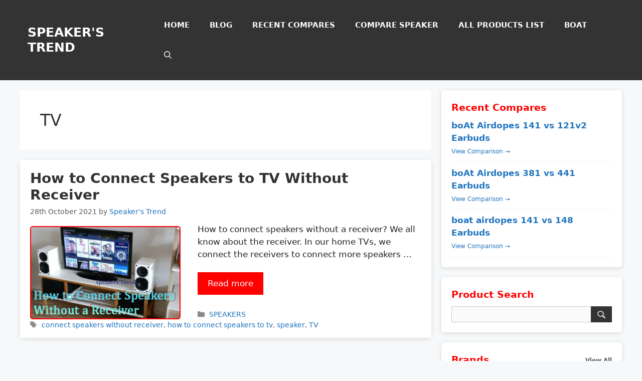

--- FILE ---
content_type: text/html; charset=UTF-8
request_url: https://speakerstrend.com/tag/tv/
body_size: 17423
content:
<!DOCTYPE html>
<html lang="en-GB">
<head>
	<meta charset="UTF-8">
	<title>TV Archives - SPEAKER&#039;S TREND</title>
<meta name='robots' content='max-image-preview:large' />
	<style>img:is([sizes="auto" i], [sizes^="auto," i]) { contain-intrinsic-size: 3000px 1500px }</style>
	<meta name="viewport" content="width=device-width, initial-scale=1">
<!-- This site is optimized with the Yoast SEO Premium plugin v13.2 - https://yoast.com/wordpress/plugins/seo/ -->
<meta name="robots" content="max-snippet:-1, max-image-preview:large, max-video-preview:-1"/>
<link rel="canonical" href="https://speakerstrend.com/tag/tv/" />
<meta property="og:locale" content="en_GB" />
<meta property="og:type" content="object" />
<meta property="og:title" content="TV Archives - SPEAKER&#039;S TREND" />
<meta property="og:url" content="https://speakerstrend.com/tag/tv/" />
<meta property="og:site_name" content="SPEAKER&#039;S TREND" />
<meta name="twitter:card" content="summary_large_image" />
<meta name="twitter:title" content="TV Archives - SPEAKER&#039;S TREND" />
<script type='application/ld+json' class='yoast-schema-graph yoast-schema-graph--main'>{"@context":"https://schema.org","@graph":[{"@type":"Organization","@id":"https://speakerstrend.com/#organization","name":"Speaker's Trend","url":"https://speakerstrend.com/","sameAs":["https://www.facebook.com/profile.php?id=100087471973983"],"logo":{"@type":"ImageObject","@id":"https://speakerstrend.com/#logo","inLanguage":"en-GB","url":"https://speakerstrend.com/wp-content/uploads/2022/11/android-chrome-512x512-1-150x150-1.png","width":150,"height":150,"caption":"Speaker's Trend"},"image":{"@id":"https://speakerstrend.com/#logo"}},{"@type":"WebSite","@id":"https://speakerstrend.com/#website","url":"https://speakerstrend.com/","name":"SPEAKER&#039;S TREND","inLanguage":"en-GB","publisher":{"@id":"https://speakerstrend.com/#organization"},"potentialAction":{"@type":"SearchAction","target":"https://speakerstrend.com/?s={search_term_string}","query-input":"required name=search_term_string"}},{"@type":"CollectionPage","@id":"https://speakerstrend.com/tag/tv/#webpage","url":"https://speakerstrend.com/tag/tv/","name":"TV Archives - SPEAKER&#039;S TREND","isPartOf":{"@id":"https://speakerstrend.com/#website"},"inLanguage":"en-GB"}]}</script>
<!-- / Yoast SEO Premium plugin. -->

<script>
window._wpemojiSettings = {"baseUrl":"https:\/\/s.w.org\/images\/core\/emoji\/16.0.1\/72x72\/","ext":".png","svgUrl":"https:\/\/s.w.org\/images\/core\/emoji\/16.0.1\/svg\/","svgExt":".svg","source":{"concatemoji":"https:\/\/speakerstrend.com\/wp-includes\/js\/wp-emoji-release.min.js?ver=6.8.3"}};
/*! This file is auto-generated */
!function(s,n){var o,i,e;function c(e){try{var t={supportTests:e,timestamp:(new Date).valueOf()};sessionStorage.setItem(o,JSON.stringify(t))}catch(e){}}function p(e,t,n){e.clearRect(0,0,e.canvas.width,e.canvas.height),e.fillText(t,0,0);var t=new Uint32Array(e.getImageData(0,0,e.canvas.width,e.canvas.height).data),a=(e.clearRect(0,0,e.canvas.width,e.canvas.height),e.fillText(n,0,0),new Uint32Array(e.getImageData(0,0,e.canvas.width,e.canvas.height).data));return t.every(function(e,t){return e===a[t]})}function u(e,t){e.clearRect(0,0,e.canvas.width,e.canvas.height),e.fillText(t,0,0);for(var n=e.getImageData(16,16,1,1),a=0;a<n.data.length;a++)if(0!==n.data[a])return!1;return!0}function f(e,t,n,a){switch(t){case"flag":return n(e,"\ud83c\udff3\ufe0f\u200d\u26a7\ufe0f","\ud83c\udff3\ufe0f\u200b\u26a7\ufe0f")?!1:!n(e,"\ud83c\udde8\ud83c\uddf6","\ud83c\udde8\u200b\ud83c\uddf6")&&!n(e,"\ud83c\udff4\udb40\udc67\udb40\udc62\udb40\udc65\udb40\udc6e\udb40\udc67\udb40\udc7f","\ud83c\udff4\u200b\udb40\udc67\u200b\udb40\udc62\u200b\udb40\udc65\u200b\udb40\udc6e\u200b\udb40\udc67\u200b\udb40\udc7f");case"emoji":return!a(e,"\ud83e\udedf")}return!1}function g(e,t,n,a){var r="undefined"!=typeof WorkerGlobalScope&&self instanceof WorkerGlobalScope?new OffscreenCanvas(300,150):s.createElement("canvas"),o=r.getContext("2d",{willReadFrequently:!0}),i=(o.textBaseline="top",o.font="600 32px Arial",{});return e.forEach(function(e){i[e]=t(o,e,n,a)}),i}function t(e){var t=s.createElement("script");t.src=e,t.defer=!0,s.head.appendChild(t)}"undefined"!=typeof Promise&&(o="wpEmojiSettingsSupports",i=["flag","emoji"],n.supports={everything:!0,everythingExceptFlag:!0},e=new Promise(function(e){s.addEventListener("DOMContentLoaded",e,{once:!0})}),new Promise(function(t){var n=function(){try{var e=JSON.parse(sessionStorage.getItem(o));if("object"==typeof e&&"number"==typeof e.timestamp&&(new Date).valueOf()<e.timestamp+604800&&"object"==typeof e.supportTests)return e.supportTests}catch(e){}return null}();if(!n){if("undefined"!=typeof Worker&&"undefined"!=typeof OffscreenCanvas&&"undefined"!=typeof URL&&URL.createObjectURL&&"undefined"!=typeof Blob)try{var e="postMessage("+g.toString()+"("+[JSON.stringify(i),f.toString(),p.toString(),u.toString()].join(",")+"));",a=new Blob([e],{type:"text/javascript"}),r=new Worker(URL.createObjectURL(a),{name:"wpTestEmojiSupports"});return void(r.onmessage=function(e){c(n=e.data),r.terminate(),t(n)})}catch(e){}c(n=g(i,f,p,u))}t(n)}).then(function(e){for(var t in e)n.supports[t]=e[t],n.supports.everything=n.supports.everything&&n.supports[t],"flag"!==t&&(n.supports.everythingExceptFlag=n.supports.everythingExceptFlag&&n.supports[t]);n.supports.everythingExceptFlag=n.supports.everythingExceptFlag&&!n.supports.flag,n.DOMReady=!1,n.readyCallback=function(){n.DOMReady=!0}}).then(function(){return e}).then(function(){var e;n.supports.everything||(n.readyCallback(),(e=n.source||{}).concatemoji?t(e.concatemoji):e.wpemoji&&e.twemoji&&(t(e.twemoji),t(e.wpemoji)))}))}((window,document),window._wpemojiSettings);
</script>

<style id='wp-emoji-styles-inline-css'>

	img.wp-smiley, img.emoji {
		display: inline !important;
		border: none !important;
		box-shadow: none !important;
		height: 1em !important;
		width: 1em !important;
		margin: 0 0.07em !important;
		vertical-align: -0.1em !important;
		background: none !important;
		padding: 0 !important;
	}
</style>
<link rel='stylesheet' id='wp-block-library-css' href='https://speakerstrend.com/wp-includes/css/dist/block-library/style.min.css?ver=6.8.3' media='all' />
<style id='classic-theme-styles-inline-css'>
/*! This file is auto-generated */
.wp-block-button__link{color:#fff;background-color:#32373c;border-radius:9999px;box-shadow:none;text-decoration:none;padding:calc(.667em + 2px) calc(1.333em + 2px);font-size:1.125em}.wp-block-file__button{background:#32373c;color:#fff;text-decoration:none}
</style>
<style id='global-styles-inline-css'>
:root{--wp--preset--aspect-ratio--square: 1;--wp--preset--aspect-ratio--4-3: 4/3;--wp--preset--aspect-ratio--3-4: 3/4;--wp--preset--aspect-ratio--3-2: 3/2;--wp--preset--aspect-ratio--2-3: 2/3;--wp--preset--aspect-ratio--16-9: 16/9;--wp--preset--aspect-ratio--9-16: 9/16;--wp--preset--color--black: #000000;--wp--preset--color--cyan-bluish-gray: #abb8c3;--wp--preset--color--white: #ffffff;--wp--preset--color--pale-pink: #f78da7;--wp--preset--color--vivid-red: #cf2e2e;--wp--preset--color--luminous-vivid-orange: #ff6900;--wp--preset--color--luminous-vivid-amber: #fcb900;--wp--preset--color--light-green-cyan: #7bdcb5;--wp--preset--color--vivid-green-cyan: #00d084;--wp--preset--color--pale-cyan-blue: #8ed1fc;--wp--preset--color--vivid-cyan-blue: #0693e3;--wp--preset--color--vivid-purple: #9b51e0;--wp--preset--color--contrast: var(--contrast);--wp--preset--color--contrast-2: var(--contrast-2);--wp--preset--color--contrast-3: var(--contrast-3);--wp--preset--color--base: var(--base);--wp--preset--color--base-2: var(--base-2);--wp--preset--color--base-3: var(--base-3);--wp--preset--color--accent: var(--accent);--wp--preset--gradient--vivid-cyan-blue-to-vivid-purple: linear-gradient(135deg,rgba(6,147,227,1) 0%,rgb(155,81,224) 100%);--wp--preset--gradient--light-green-cyan-to-vivid-green-cyan: linear-gradient(135deg,rgb(122,220,180) 0%,rgb(0,208,130) 100%);--wp--preset--gradient--luminous-vivid-amber-to-luminous-vivid-orange: linear-gradient(135deg,rgba(252,185,0,1) 0%,rgba(255,105,0,1) 100%);--wp--preset--gradient--luminous-vivid-orange-to-vivid-red: linear-gradient(135deg,rgba(255,105,0,1) 0%,rgb(207,46,46) 100%);--wp--preset--gradient--very-light-gray-to-cyan-bluish-gray: linear-gradient(135deg,rgb(238,238,238) 0%,rgb(169,184,195) 100%);--wp--preset--gradient--cool-to-warm-spectrum: linear-gradient(135deg,rgb(74,234,220) 0%,rgb(151,120,209) 20%,rgb(207,42,186) 40%,rgb(238,44,130) 60%,rgb(251,105,98) 80%,rgb(254,248,76) 100%);--wp--preset--gradient--blush-light-purple: linear-gradient(135deg,rgb(255,206,236) 0%,rgb(152,150,240) 100%);--wp--preset--gradient--blush-bordeaux: linear-gradient(135deg,rgb(254,205,165) 0%,rgb(254,45,45) 50%,rgb(107,0,62) 100%);--wp--preset--gradient--luminous-dusk: linear-gradient(135deg,rgb(255,203,112) 0%,rgb(199,81,192) 50%,rgb(65,88,208) 100%);--wp--preset--gradient--pale-ocean: linear-gradient(135deg,rgb(255,245,203) 0%,rgb(182,227,212) 50%,rgb(51,167,181) 100%);--wp--preset--gradient--electric-grass: linear-gradient(135deg,rgb(202,248,128) 0%,rgb(113,206,126) 100%);--wp--preset--gradient--midnight: linear-gradient(135deg,rgb(2,3,129) 0%,rgb(40,116,252) 100%);--wp--preset--font-size--small: 13px;--wp--preset--font-size--medium: 20px;--wp--preset--font-size--large: 36px;--wp--preset--font-size--x-large: 42px;--wp--preset--spacing--20: 0.44rem;--wp--preset--spacing--30: 0.67rem;--wp--preset--spacing--40: 1rem;--wp--preset--spacing--50: 1.5rem;--wp--preset--spacing--60: 2.25rem;--wp--preset--spacing--70: 3.38rem;--wp--preset--spacing--80: 5.06rem;--wp--preset--shadow--natural: 6px 6px 9px rgba(0, 0, 0, 0.2);--wp--preset--shadow--deep: 12px 12px 50px rgba(0, 0, 0, 0.4);--wp--preset--shadow--sharp: 6px 6px 0px rgba(0, 0, 0, 0.2);--wp--preset--shadow--outlined: 6px 6px 0px -3px rgba(255, 255, 255, 1), 6px 6px rgba(0, 0, 0, 1);--wp--preset--shadow--crisp: 6px 6px 0px rgba(0, 0, 0, 1);}:where(.is-layout-flex){gap: 0.5em;}:where(.is-layout-grid){gap: 0.5em;}body .is-layout-flex{display: flex;}.is-layout-flex{flex-wrap: wrap;align-items: center;}.is-layout-flex > :is(*, div){margin: 0;}body .is-layout-grid{display: grid;}.is-layout-grid > :is(*, div){margin: 0;}:where(.wp-block-columns.is-layout-flex){gap: 2em;}:where(.wp-block-columns.is-layout-grid){gap: 2em;}:where(.wp-block-post-template.is-layout-flex){gap: 1.25em;}:where(.wp-block-post-template.is-layout-grid){gap: 1.25em;}.has-black-color{color: var(--wp--preset--color--black) !important;}.has-cyan-bluish-gray-color{color: var(--wp--preset--color--cyan-bluish-gray) !important;}.has-white-color{color: var(--wp--preset--color--white) !important;}.has-pale-pink-color{color: var(--wp--preset--color--pale-pink) !important;}.has-vivid-red-color{color: var(--wp--preset--color--vivid-red) !important;}.has-luminous-vivid-orange-color{color: var(--wp--preset--color--luminous-vivid-orange) !important;}.has-luminous-vivid-amber-color{color: var(--wp--preset--color--luminous-vivid-amber) !important;}.has-light-green-cyan-color{color: var(--wp--preset--color--light-green-cyan) !important;}.has-vivid-green-cyan-color{color: var(--wp--preset--color--vivid-green-cyan) !important;}.has-pale-cyan-blue-color{color: var(--wp--preset--color--pale-cyan-blue) !important;}.has-vivid-cyan-blue-color{color: var(--wp--preset--color--vivid-cyan-blue) !important;}.has-vivid-purple-color{color: var(--wp--preset--color--vivid-purple) !important;}.has-black-background-color{background-color: var(--wp--preset--color--black) !important;}.has-cyan-bluish-gray-background-color{background-color: var(--wp--preset--color--cyan-bluish-gray) !important;}.has-white-background-color{background-color: var(--wp--preset--color--white) !important;}.has-pale-pink-background-color{background-color: var(--wp--preset--color--pale-pink) !important;}.has-vivid-red-background-color{background-color: var(--wp--preset--color--vivid-red) !important;}.has-luminous-vivid-orange-background-color{background-color: var(--wp--preset--color--luminous-vivid-orange) !important;}.has-luminous-vivid-amber-background-color{background-color: var(--wp--preset--color--luminous-vivid-amber) !important;}.has-light-green-cyan-background-color{background-color: var(--wp--preset--color--light-green-cyan) !important;}.has-vivid-green-cyan-background-color{background-color: var(--wp--preset--color--vivid-green-cyan) !important;}.has-pale-cyan-blue-background-color{background-color: var(--wp--preset--color--pale-cyan-blue) !important;}.has-vivid-cyan-blue-background-color{background-color: var(--wp--preset--color--vivid-cyan-blue) !important;}.has-vivid-purple-background-color{background-color: var(--wp--preset--color--vivid-purple) !important;}.has-black-border-color{border-color: var(--wp--preset--color--black) !important;}.has-cyan-bluish-gray-border-color{border-color: var(--wp--preset--color--cyan-bluish-gray) !important;}.has-white-border-color{border-color: var(--wp--preset--color--white) !important;}.has-pale-pink-border-color{border-color: var(--wp--preset--color--pale-pink) !important;}.has-vivid-red-border-color{border-color: var(--wp--preset--color--vivid-red) !important;}.has-luminous-vivid-orange-border-color{border-color: var(--wp--preset--color--luminous-vivid-orange) !important;}.has-luminous-vivid-amber-border-color{border-color: var(--wp--preset--color--luminous-vivid-amber) !important;}.has-light-green-cyan-border-color{border-color: var(--wp--preset--color--light-green-cyan) !important;}.has-vivid-green-cyan-border-color{border-color: var(--wp--preset--color--vivid-green-cyan) !important;}.has-pale-cyan-blue-border-color{border-color: var(--wp--preset--color--pale-cyan-blue) !important;}.has-vivid-cyan-blue-border-color{border-color: var(--wp--preset--color--vivid-cyan-blue) !important;}.has-vivid-purple-border-color{border-color: var(--wp--preset--color--vivid-purple) !important;}.has-vivid-cyan-blue-to-vivid-purple-gradient-background{background: var(--wp--preset--gradient--vivid-cyan-blue-to-vivid-purple) !important;}.has-light-green-cyan-to-vivid-green-cyan-gradient-background{background: var(--wp--preset--gradient--light-green-cyan-to-vivid-green-cyan) !important;}.has-luminous-vivid-amber-to-luminous-vivid-orange-gradient-background{background: var(--wp--preset--gradient--luminous-vivid-amber-to-luminous-vivid-orange) !important;}.has-luminous-vivid-orange-to-vivid-red-gradient-background{background: var(--wp--preset--gradient--luminous-vivid-orange-to-vivid-red) !important;}.has-very-light-gray-to-cyan-bluish-gray-gradient-background{background: var(--wp--preset--gradient--very-light-gray-to-cyan-bluish-gray) !important;}.has-cool-to-warm-spectrum-gradient-background{background: var(--wp--preset--gradient--cool-to-warm-spectrum) !important;}.has-blush-light-purple-gradient-background{background: var(--wp--preset--gradient--blush-light-purple) !important;}.has-blush-bordeaux-gradient-background{background: var(--wp--preset--gradient--blush-bordeaux) !important;}.has-luminous-dusk-gradient-background{background: var(--wp--preset--gradient--luminous-dusk) !important;}.has-pale-ocean-gradient-background{background: var(--wp--preset--gradient--pale-ocean) !important;}.has-electric-grass-gradient-background{background: var(--wp--preset--gradient--electric-grass) !important;}.has-midnight-gradient-background{background: var(--wp--preset--gradient--midnight) !important;}.has-small-font-size{font-size: var(--wp--preset--font-size--small) !important;}.has-medium-font-size{font-size: var(--wp--preset--font-size--medium) !important;}.has-large-font-size{font-size: var(--wp--preset--font-size--large) !important;}.has-x-large-font-size{font-size: var(--wp--preset--font-size--x-large) !important;}
:where(.wp-block-post-template.is-layout-flex){gap: 1.25em;}:where(.wp-block-post-template.is-layout-grid){gap: 1.25em;}
:where(.wp-block-columns.is-layout-flex){gap: 2em;}:where(.wp-block-columns.is-layout-grid){gap: 2em;}
:root :where(.wp-block-pullquote){font-size: 1.5em;line-height: 1.6;}
</style>
<link rel='stylesheet' id='rt-fontawsome-css' href='https://speakerstrend.com/wp-content/plugins/the-post-grid/assets/vendor/font-awesome/css/font-awesome.min.css?ver=7.8.5' media='all' />
<link rel='stylesheet' id='rt-tpg-shortcode-css' href='https://speakerstrend.com/wp-content/plugins/the-post-grid/assets/css/tpg-shortcode.min.css?ver=7.8.5' media='all' />
<link rel='stylesheet' id='ez-toc-css' href='https://speakerstrend.com/wp-content/plugins/easy-table-of-contents/assets/css/screen.min.css?ver=2.0.76' media='all' />
<style id='ez-toc-inline-css'>
div#ez-toc-container .ez-toc-title {font-size: 120%;}div#ez-toc-container .ez-toc-title {font-weight: 500;}div#ez-toc-container ul li , div#ez-toc-container ul li a {font-size: 95%;}div#ez-toc-container ul li , div#ez-toc-container ul li a {font-weight: 500;}div#ez-toc-container nav ul ul li {font-size: 90%;}
.ez-toc-container-direction {direction: ltr;}.ez-toc-counter ul {direction: ltr;counter-reset: item ;}.ez-toc-counter nav ul li a::before {content: counter(item, disclosure-closed) '  ';margin-right: .2em; counter-increment: item;flex-grow: 0;flex-shrink: 0;float: left; }.ez-toc-widget-direction {direction: ltr;}.ez-toc-widget-container ul {direction: ltr;counter-reset: item ;}.ez-toc-widget-container nav ul li a::before {content: counter(item, disclosure-closed) '  ';margin-right: .2em; counter-increment: item;flex-grow: 0;flex-shrink: 0;float: left; }
</style>
<link rel='stylesheet' id='generate-style-css' href='https://speakerstrend.com/wp-content/themes/generatepress/assets/css/main.min.css?ver=3.6.0' media='all' />
<style id='generate-style-inline-css'>
body{background-color:#f7f8f9;color:#222222;}a{color:#1e73be;}a:hover, a:focus, a:active{color:#000000;}.wp-block-group__inner-container{max-width:1200px;margin-left:auto;margin-right:auto;}@media (max-width: 500px) and (min-width: 769px){.inside-header{display:flex;flex-direction:column;align-items:center;}.site-logo, .site-branding{margin-bottom:1.5em;}#site-navigation{margin:0 auto;}.header-widget{margin-top:1.5em;}}.generate-back-to-top{font-size:20px;border-radius:3px;position:fixed;bottom:30px;right:30px;line-height:40px;width:40px;text-align:center;z-index:10;transition:opacity 300ms ease-in-out;opacity:0.1;transform:translateY(1000px);}.generate-back-to-top__show{opacity:1;transform:translateY(0);}.navigation-search{position:absolute;left:-99999px;pointer-events:none;visibility:hidden;z-index:20;width:100%;top:0;transition:opacity 100ms ease-in-out;opacity:0;}.navigation-search.nav-search-active{left:0;right:0;pointer-events:auto;visibility:visible;opacity:1;}.navigation-search input[type="search"]{outline:0;border:0;vertical-align:bottom;line-height:1;opacity:0.9;width:100%;z-index:20;border-radius:0;-webkit-appearance:none;height:60px;}.navigation-search input::-ms-clear{display:none;width:0;height:0;}.navigation-search input::-ms-reveal{display:none;width:0;height:0;}.navigation-search input::-webkit-search-decoration, .navigation-search input::-webkit-search-cancel-button, .navigation-search input::-webkit-search-results-button, .navigation-search input::-webkit-search-results-decoration{display:none;}.gen-sidebar-nav .navigation-search{top:auto;bottom:0;}:root{--contrast:#222222;--contrast-2:#575760;--contrast-3:#b2b2be;--base:#f0f0f0;--base-2:#f7f8f9;--base-3:#ffffff;--accent:#1e73be;}:root .has-contrast-color{color:var(--contrast);}:root .has-contrast-background-color{background-color:var(--contrast);}:root .has-contrast-2-color{color:var(--contrast-2);}:root .has-contrast-2-background-color{background-color:var(--contrast-2);}:root .has-contrast-3-color{color:var(--contrast-3);}:root .has-contrast-3-background-color{background-color:var(--contrast-3);}:root .has-base-color{color:var(--base);}:root .has-base-background-color{background-color:var(--base);}:root .has-base-2-color{color:var(--base-2);}:root .has-base-2-background-color{background-color:var(--base-2);}:root .has-base-3-color{color:var(--base-3);}:root .has-base-3-background-color{background-color:var(--base-3);}:root .has-accent-color{color:var(--accent);}:root .has-accent-background-color{background-color:var(--accent);}body{line-height:1.5;}.entry-content > [class*="wp-block-"]:not(:last-child):not(.wp-block-heading){margin-bottom:1.5em;}.main-navigation .main-nav ul ul li a{font-size:14px;}.sidebar .widget, .footer-widgets .widget{font-size:17px;}@media (max-width:768px){h1{font-size:31px;}h2{font-size:27px;}h3{font-size:24px;}h4{font-size:22px;}h5{font-size:19px;}}.top-bar{background-color:#636363;color:#ffffff;}.top-bar a{color:#ffffff;}.top-bar a:hover{color:#303030;}.site-header{background-color:#ffffff;}.main-title a,.main-title a:hover{color:#222222;}.site-description{color:#757575;}.mobile-menu-control-wrapper .menu-toggle,.mobile-menu-control-wrapper .menu-toggle:hover,.mobile-menu-control-wrapper .menu-toggle:focus,.has-inline-mobile-toggle #site-navigation.toggled{background-color:rgba(0, 0, 0, 0.02);}.main-navigation,.main-navigation ul ul{background-color:#ffffff;}.main-navigation .main-nav ul li a, .main-navigation .menu-toggle, .main-navigation .menu-bar-items{color:#515151;}.main-navigation .main-nav ul li:not([class*="current-menu-"]):hover > a, .main-navigation .main-nav ul li:not([class*="current-menu-"]):focus > a, .main-navigation .main-nav ul li.sfHover:not([class*="current-menu-"]) > a, .main-navigation .menu-bar-item:hover > a, .main-navigation .menu-bar-item.sfHover > a{color:#7a8896;background-color:#ffffff;}button.menu-toggle:hover,button.menu-toggle:focus{color:#515151;}.main-navigation .main-nav ul li[class*="current-menu-"] > a{color:#ffffff;background-color:#ffffff;}.navigation-search input[type="search"],.navigation-search input[type="search"]:active, .navigation-search input[type="search"]:focus, .main-navigation .main-nav ul li.search-item.active > a, .main-navigation .menu-bar-items .search-item.active > a{color:#7a8896;background-color:#ffffff;}.main-navigation ul ul{background-color:#eaeaea;}.main-navigation .main-nav ul ul li a{color:#515151;}.main-navigation .main-nav ul ul li:not([class*="current-menu-"]):hover > a,.main-navigation .main-nav ul ul li:not([class*="current-menu-"]):focus > a, .main-navigation .main-nav ul ul li.sfHover:not([class*="current-menu-"]) > a{color:#7a8896;background-color:#eaeaea;}.main-navigation .main-nav ul ul li[class*="current-menu-"] > a{color:#bbd2e8;background-color:#eaeaea;}.separate-containers .inside-article, .separate-containers .comments-area, .separate-containers .page-header, .one-container .container, .separate-containers .paging-navigation, .inside-page-header{background-color:#ffffff;}.entry-title a{color:#313133;}.entry-title a:hover{color:#1e73be;}.entry-meta{color:#595959;}.sidebar .widget{background-color:#ffffff;}.footer-widgets{background-color:#ffffff;}.footer-widgets .widget-title{color:#000000;}.site-info{color:#ffffff;background-color:#55555e;}.site-info a{color:#ffffff;}.site-info a:hover{color:#d3d3d3;}.footer-bar .widget_nav_menu .current-menu-item a{color:#d3d3d3;}input[type="text"],input[type="email"],input[type="url"],input[type="password"],input[type="search"],input[type="tel"],input[type="number"],textarea,select{color:#666666;background-color:#fafafa;border-color:#cccccc;}input[type="text"]:focus,input[type="email"]:focus,input[type="url"]:focus,input[type="password"]:focus,input[type="search"]:focus,input[type="tel"]:focus,input[type="number"]:focus,textarea:focus,select:focus{color:#666666;background-color:#ffffff;border-color:#bfbfbf;}button,html input[type="button"],input[type="reset"],input[type="submit"],a.button,a.wp-block-button__link:not(.has-background){color:#ffffff;background-color:#55555e;}button:hover,html input[type="button"]:hover,input[type="reset"]:hover,input[type="submit"]:hover,a.button:hover,button:focus,html input[type="button"]:focus,input[type="reset"]:focus,input[type="submit"]:focus,a.button:focus,a.wp-block-button__link:not(.has-background):active,a.wp-block-button__link:not(.has-background):focus,a.wp-block-button__link:not(.has-background):hover{color:#ffffff;background-color:#3f4047;}a.generate-back-to-top{background-color:rgba( 0,0,0,0.4 );color:#ffffff;}a.generate-back-to-top:hover,a.generate-back-to-top:focus{background-color:rgba( 0,0,0,0.6 );color:#ffffff;}:root{--gp-search-modal-bg-color:var(--base-3);--gp-search-modal-text-color:var(--contrast);--gp-search-modal-overlay-bg-color:rgba(0,0,0,0.2);}@media (max-width:768px){.main-navigation .menu-bar-item:hover > a, .main-navigation .menu-bar-item.sfHover > a{background:none;color:#515151;}}.nav-below-header .main-navigation .inside-navigation.grid-container, .nav-above-header .main-navigation .inside-navigation.grid-container{padding:0px 20px 0px 20px;}.site-main .wp-block-group__inner-container{padding:40px;}.separate-containers .paging-navigation{padding-top:20px;padding-bottom:20px;}.entry-content .alignwide, body:not(.no-sidebar) .entry-content .alignfull{margin-left:-40px;width:calc(100% + 80px);max-width:calc(100% + 80px);}.rtl .menu-item-has-children .dropdown-menu-toggle{padding-left:20px;}.rtl .main-navigation .main-nav ul li.menu-item-has-children > a{padding-right:20px;}@media (max-width:768px){.separate-containers .inside-article, .separate-containers .comments-area, .separate-containers .page-header, .separate-containers .paging-navigation, .one-container .site-content, .inside-page-header{padding:30px;}.site-main .wp-block-group__inner-container{padding:30px;}.inside-top-bar{padding-right:30px;padding-left:30px;}.inside-header{padding-right:30px;padding-left:30px;}.widget-area .widget{padding-top:30px;padding-right:30px;padding-bottom:30px;padding-left:30px;}.footer-widgets-container{padding-top:30px;padding-right:30px;padding-bottom:30px;padding-left:30px;}.inside-site-info{padding-right:30px;padding-left:30px;}.entry-content .alignwide, body:not(.no-sidebar) .entry-content .alignfull{margin-left:-30px;width:calc(100% + 60px);max-width:calc(100% + 60px);}.one-container .site-main .paging-navigation{margin-bottom:20px;}}/* End cached CSS */.is-right-sidebar{width:30%;}.is-left-sidebar{width:30%;}.site-content .content-area{width:70%;}@media (max-width:768px){.main-navigation .menu-toggle,.sidebar-nav-mobile:not(#sticky-placeholder){display:block;}.main-navigation ul,.gen-sidebar-nav,.main-navigation:not(.slideout-navigation):not(.toggled) .main-nav > ul,.has-inline-mobile-toggle #site-navigation .inside-navigation > *:not(.navigation-search):not(.main-nav){display:none;}.nav-align-right .inside-navigation,.nav-align-center .inside-navigation{justify-content:space-between;}.has-inline-mobile-toggle .mobile-menu-control-wrapper{display:flex;flex-wrap:wrap;}.has-inline-mobile-toggle .inside-header{flex-direction:row;text-align:left;flex-wrap:wrap;}.has-inline-mobile-toggle .header-widget,.has-inline-mobile-toggle #site-navigation{flex-basis:100%;}.nav-float-left .has-inline-mobile-toggle #site-navigation{order:10;}}
</style>
<link rel='stylesheet' id='recent-posts-widget-with-thumbnails-public-style-css' href='https://speakerstrend.com/wp-content/plugins/recent-posts-widget-with-thumbnails/public.css?ver=7.1.1' media='all' />
<link rel='stylesheet' id='aps-styles-css' href='https://speakerstrend.com/wp-content/plugins/aps-products/css/aps-styles.css?ver=3.0' media='all' />
<link rel='stylesheet' id='imageviewer-css' href='https://speakerstrend.com/wp-content/plugins/aps-products/css/imageviewer.css?ver=3.0' media='all' />
<link rel='stylesheet' id='nivo-lightbox-css' href='https://speakerstrend.com/wp-content/plugins/aps-products/css/nivo-lightbox.css?ver=3.0' media='all' />
<link rel='stylesheet' id='owl-carousel-css' href='https://speakerstrend.com/wp-content/plugins/aps-products/css/owl-carousel.css?ver=3.0' media='all' />
<script src="https://speakerstrend.com/wp-includes/js/jquery/jquery.min.js?ver=3.7.1" id="jquery-core-js"></script>
<script src="https://speakerstrend.com/wp-includes/js/jquery/jquery-migrate.min.js?ver=3.4.1" id="jquery-migrate-js"></script>
<script src="https://speakerstrend.com/wp-content/plugins/aps-products/js/imageviewer.min.js?ver=3.0" id="imageviewer-js"></script>
<script src="https://speakerstrend.com/wp-content/plugins/aps-products/js/nivo-lightbox.min.js?ver=3.0" id="nivo-lightbox-js"></script>
<script src="https://speakerstrend.com/wp-content/plugins/aps-products/js/owl.carousel.min.js?ver=3.0" id="owl-carousel-js"></script>
<script id="aps-main-script-js-extra">
var aps_vars = {"ajaxurl":"https:\/\/speakerstrend.com\/wp-admin\/admin-ajax.php","comp_link":"https:\/\/speakerstrend.com\/compare-speakers\/","comp_max":"3","comp_cn":"aps_comp_27580725","show_panel":"1","comp_add":"Add to Compare","comp_rem":"Remove from Compare"};
</script>
<script src="https://speakerstrend.com/wp-content/plugins/aps-products/js/aps-main-script-min.js?ver=3.0" id="aps-main-script-js"></script>
<link rel="https://api.w.org/" href="https://speakerstrend.com/wp-json/" /><link rel="alternate" title="JSON" type="application/json" href="https://speakerstrend.com/wp-json/wp/v2/tags/740" /><link rel="EditURI" type="application/rsd+xml" title="RSD" href="https://speakerstrend.com/xmlrpc.php?rsd" />
<meta name="generator" content="WordPress 6.8.3" />
        <style>
            :root {
                --tpg-primary-color: #0d6efd;
                --tpg-secondary-color: #0654c4;
                --tpg-primary-light: #c4d0ff
            }

                        body .rt-tpg-container .rt-loading,
            body #bottom-script-loader .rt-ball-clip-rotate {
                color: #0367bf !important;
            }

                    </style>
		<link rel="icon" href="https://speakerstrend.com/wp-content/uploads/2020/03/android-chrome-512x512-1-150x150.png" sizes="32x32" />
<link rel="icon" href="https://speakerstrend.com/wp-content/uploads/2020/03/android-chrome-512x512-1-300x300.png" sizes="192x192" />
<link rel="apple-touch-icon" href="https://speakerstrend.com/wp-content/uploads/2020/03/android-chrome-512x512-1-300x300.png" />
<meta name="msapplication-TileImage" content="https://speakerstrend.com/wp-content/uploads/2020/03/android-chrome-512x512-1-300x300.png" />
		<style id="wp-custom-css">
			:root {
    --aps-skin-color-1: #097def;
    --aps-skin-color-2: #3199fe;
    --aps-skin-color-3: #a7d3fe;
    --aps-headings-color: #545556;
    --aps-text-color: #727374;
    --aps-border-color: #e8e9ea;
    --aps-h1-font: 30px;
    --aps-h2-font: 24px;
    --aps-h3-font: 20px;
    --aps-h4-font: 18px;
    --aps-big-text: 16px;
    --aps-med-text: 14px;
    --aps-small-text: 12px;
    --aps-skin-border: 1px solid #e8e9ea;
    --aps-skin-box-shadow: none;
}
.page-id-6455 .aps-comps {
	display: flex;
	flex-wrap: wrap;
	gap: 2%;
}
.page-id-6455 .aps-comps li .aps-comps-thumb, .page-id-6455 .aps-comp-list-date {
	display: none;
}
.page-id-6455 .aps-comps li {
	margin-bottom: 20px;
	padding: 20px;
	padding-top: 35px;
	padding-bottom: 35px;
	width: 48%;
	box-shadow: rgb(99 99 99 / 20%) 0px 2px 8px 0px;
    border-radius: 10px;
}
.page-id-6455 .aps-comp-list-author {
	display: block;
}
.page-id-6455 .aps-comp-list-title, .page-id-6455 .aps-comp-list-title a {
	line-height: 1.3em;
}
.page-id-6455 .aps-comps:before {
	content: none;
}
.page-id-6455 .aps-comps li .aps-button {
	position: unset;
	margin-top: 15px;
	float: none;
}
.page-id-6455 .aps-comps li {
	
}
.aps-wd-compares .aps-cp-thumb {
	display: none;
}
.single-aps-comparisons span.aps-comp-rating {
    background: darkgray;
    color: #fff !important;
}
.aps-product-teaser {
	display: flex;
	gap: 20px;
}
header .inside-header {
    padding-left: 15px;
    padding-right: 15px;
}
.aps-column h2 {
	margin-bottom: 7px;
}
span.aps-rating-asp {
    display: flex;
}
.aps-tab-container blockquote {
    padding-bottom: 15px;
    padding-top: 15px;
    margin-bottom: 15px;
    padding-left: 15px;
    background: #f0f0f0;
	border-color: #d5d5d5;
}
span.aps-rating-asp {
	position: relative;
}
.aps-rating-num {
    position: absolute;
    right: -6px;
}
span.aps-rating-asp strong {
    width: 75%;
    display: inline-block;
	font-size: 15px;
}
table.tb-center {
    text-align: center;
}
.aps-feature-info strong:first-child {
    font-size: 12px;
}
.aps-main-image {
    border: 2px solid red;
    border-radius: 5px;
    box-shadow: rgb(100 100 111 / 20%) 0px 7px 29px 0px;
}
.aps-thumb-item {
    border: 1px solid red;
}
.aps-group .aps-group-title {
    background: #313133;
    color: #fff;
	font-weight: 500;
	font-size: 18px;
}
.inside-right-sidebar .widget-title, h3.aps-widget-title {
    font-size: 18px;
    color: red;
	  font-weight: 600;
	margin-bottom: 10px;
}
.inside-right-sidebar .widget, .aps-widget  {
    padding: 20px;
    box-shadow: rgb(99 99 99 / 20%) 0px 2px 8px 0px;
    border-radius: 5px;
	display: inline-block;
	width: 100%;
}
span.aps-icon-search {
    background: #333;
	border: 1px solid #333;
}
input.aps-search {
    border: 1px solid #cbc8c8;
}
span.aps-compare-stat {
    color: red;
    border-color: red;
    padding-right: 0px;
    margin-right: 5px;
}
span.aps-compare-txt {
    color: red;
}
.aps-tab-container p {
    font-size: 14px;
    color: #333;
}
table.aps-specs-table td span {
    font-size: 15px;
}
table tr:nth-child(even) {
  background-color: #ececec;
}

table.aps-specs-table .aps-attr-value span {
	color: #000;
}
.site-content h1 {
    font-size: 33px;
    font-weight: 500;
}
h2.aps-tab-title {
    font-size: 26px;
    color: #333;
    font-weight: 600;
}
.aps-specs-table {
    border: 1px solid red;
    box-shadow: rgb(99 99 99 / 20%) 0px 2px 8px 0px;
}
.inside-right-sidebar h2.widget-title small {
    float: right;
    padding-top: 7px;
    font-size: 12px;
}
ul.aps-brands-list li a:hover {
    background: red !important;
}
ul.aps-brands-list li a {
    box-shadow: rgb(99 99 99 / 20%) 0px 2px 8px 0px;
    font-size: 14px;
}
.aps-product-meta span.aps-product-term {
    color: #333;
}
label.aps-compare-btn {
    display: block;
    margin-top: 10px;
}
.site-content .inside-article {
    padding: 20px;
}

.aps-group .aps-group-title, .copyright-bar {
    font-weight: 400;
}
.aps-rating-card {
    box-shadow: rgb(99 99 99 / 20%) 0px 2px 8px 0px;
    padding: 10px;
    border-radius: 5px;
}
.aps-rating-card h3 {
    text-transform: none;
}
ul.aps-ajax-results {
    border-radius-bottom-right: 5px;
	border-radius-bottom-left: 5px;
    border: 2px solid red;
    border-top: none;
}
.aps-rd-box span.aps-rd-reviews, .aps-rd-box br  {
    display: none;
}
.aps-rd-box .aps-rd-specs {
	display: block;
}
#aps-overview .aps-column h2 {
    font-size: 26px;
    color: #08bd08;
    font-weight: 500;
}
#aps-overview .aps-column:last-child {
    box-shadow: rgb(99 99 99 / 20%) 0px 2px 8px 0px;
    padding: 10px;
    border-radius: 5px;
    margin-top: 20px;
    margin-bottom: 20px;
	border: 1px solid #e8e9ea;
    background: #f8f9fa;
}
div#aps-overview p, div#aps-overview ul li {
    font-size: 16px;
	color: #333;
}
div#aps-overview .aps-column:last-child ul li {
    padding-bottom: 10px;
    margin-left: 23px;
	    list-style: circle;
}
.aps-column ul.check-list li:before {
    content: '\e813';
    font-family: "aps-icons";
    font-style: normal;
    font-weight: normal;
    speak: none;
    display: inline-block;
    text-decoration: inherit;
    width: 0.8em;
    text-align: center;
    font-variant: normal;
    text-transform: none;
    line-height: 1;
    vertical-align: middle;
    -webkit-font-smoothing: antialiased;
    -moz-osx-font-smoothing: grayscale;
    color: red;
    font-size: 18px;
}
#aps-overview .aps-column h3 {
    font-size: 26px;
    color: #08bd08;
    font-weight: 500;
    line-height: 1em;
}
.nivo-lightbox-theme-default .nivo-lightbox-close {
    background-size: 45px 45px !important;
    background: url(https://phonesspecs.com/wp-content/plugins/aps-products/img/close@2x.png) no-repeat 0px 0px;
    width: 45px;
    height: 45px;
}
.home span.aps-compare-stat {
	margin-top: 0px;
}
.home label.aps-compare-btn {
	display: flex;
	align-items: center;
	font-size: 13px;
}
article ul li {
    padding-bottom: 7px;
}
.single .read-more {
    border: 2px dashed #d7d7d7;
    margin-bottom: 20px;
    padding: 15px;
}
.single .read-more p {
    margin-bottom: 6px;
    font-weight: 500;
    font-style: italic;
}
.single .read-more ul {
    margin-bottom: 5px;
}
figure figcaption {
    font-style: italic;
    text-align: center;
}
figure {
    margin-bottom: 15px;
}
code {
    background: antiquewhite;
}
h1 {
	font-weight: 700;
	font-size: 36px;
}
h3 {
	font-weight: 600;
}
h2 {
    font-weight: 700;
    font-size: 28px;
	  color: #313133;
}
h1, h2 {
    color: #313133;
}
.hash-number {
    color: #04aa6d;
    font-weight: bold;
}
body .entry-content:not(:first-child), body .entry-summary:not(:first-child), body .page-content:not(:first-child) {
    margin-top: 12px;
}
.main-title a:hover {
    color: #d0d0d0;
}

#right-sidebar .rpwwt-widget li a img {
    float: none;
    width: 100%;
    height: 100%;
	padding-bottom: 0px;
	margin: 0px;
	border: 1px solid #000;
}
#right-sidebar .rpwwt-widget li {
box-shadow: rgb(99 99 99 / 20%) 0px 2px 8px 0px;
    border-radius: 5px;
    padding: 10px;
    border: 1px solid gainsboro;
}
#right-sidebar .rpwwt-widget li a {
    font-weight: 600;
}
.site-header, .site-header #site-navigation  {
    background-color: #333;
    color: #fff;
}
main#main img {
    border: 2px solid red;
	border-radius: 5px;
}
.inside-article {
    display: inline-block;
    padding-bottom: 15px !important;
}
.inside-right-sidebar .widget, .aps-widget {
    padding: 20px;
    box-shadow: rgb(99 99 99 / 20%) 0px 2px 8px 0px;
    border-radius: 5px;
    display: inline-block;
    width: 100%;
}
.archive .site-main article, .even-grid-item {
    box-shadow: rgb(99 99 99 / 20%) 0px 2px 8px 0px;
    border-radius: 10px;
}

.home .site-content .inside-article {
  background: transparent;
	padding-left: 0px;
	padding-right: 0px;
}
.home #main h2, .rt-holder .entry-title a {
	line-height: 1.2em !important;   }
.home #main .rt-detail h2 {
margin-bottom: 3px; 
}

.home main#main img {
	border: none;
}
.home .site-content h2.entry-title {
	padding-left: 0px;
}
.home .inside-article {
    background: transparent;
    padding-right: 0px;
    padding-left: 0px;
}
.home .rt-row {
display: flex;
    justify-content: center;
    vertical-align: middle;
    align-items: center;
padding-top: 15px;
padding-bottom: 15px;
} 
footer.entry-meta {
    display: none;
}
.single-post footer.entry-meta {
	display: block;
}

.inside-article .post-image {
    margin-right: 2em;
    float: left;
    text-align: left;
	margin-top: 18px;
}
a.read-more {
    color: #ffffff;
    background-color: red;
    display: table;
    margin-top: 23px;
    padding: 10px 20px;
    margin-right: 0px;
    text-align: left;
    text-decoration: none;
    transition: all 0.6s;
}
a.read-more:hover {
    background: #01559d;
    transition: all 0.6s;
}
.inside-article .post-image img {
    width: 300px;
    height: auto;
    border: 2px solid #01559d;
}
.site-header a, .site-header #site-navigation a 
{
	color: #fff;
	font-weight: 600;
    text-transform: uppercase;
}
div#primary-menu li a:hover, div#primary-menu .current-menu-item a, body .main-navigation .main-nav ul li[class*="current-menu-"] > a  {
    background: red;
}
div#primary-menu li a {
font-weight: 500;
}
.inside-right-sidebar .widget-title {
    font-size: 19px;
    color: red;
    font-weight: 600;
    margin-bottom: 10px;
}
.price-list a, .official-link a {
    padding: 15px 20px;
    display: inline-block;
    border-radius: 5px;
    color: #fff;
    transition: all .5s;
    line-height: 1em;
    font-weight: 700;
    margin-bottom: 10px;
}
.official-link a:nth-child(1) {
	background: #04AA6D
}
.price-list a:nth-child(1) {
    background: #4267b2;
}
.price-list a:nth-child(2) {
    background: #55acee;
    color: #fff;
}
.price-list a:hover {
    background: #000;
    color: #fff;
}
.price-list, .official-link {
	margin: 10px auto;
  display: -webkit-box;
  display: -moz-box;
  display: -ms-flexbox;
  display: -webkit-flex;
  display: flex;
  -webkit-flex-direction: row;
  -moz-flex-direction: row;
  flex-direction: row;
  flex-wrap: nowrap;
	gap: 2%;
	margin-bottom: 20px;
}
.price-list a {
	text-align: center;
}
div#aps-overview .aps-column:last-child {
    display: none;
}
.nav-search-active input[type="search"] {
	background-color: #ff0000 !important;
	color: #fff !important;
	
}
.site-header #site-navigation .close-search a {
color: #000;
    background: #f9f704;
	}
#site-navigation .menu-bar-item:hover > a {
	background-color: #ff0000;
	color: #fff;
	
}
@media only screen and (max-width: 768px) {
	.inside-article .post-image {
		float: none;
	}
	.inside-article .post-image img {
		width: 100%;
	}
	
}

@media only screen and (max-width: 480px) {
	.price-list, .official-link {
		display: block;
	}
} 
		</style>
		</head>

<body class="archive tag tag-tv tag-740 wp-embed-responsive wp-theme-generatepress rttpg rttpg-7.8.5 radius-frontend rttpg-body-wrap right-sidebar nav-float-right separate-containers nav-search-enabled header-aligned-left dropdown-hover" itemtype="https://schema.org/Blog" itemscope>
	<a class="screen-reader-text skip-link" href="#content" title="Skip to content">Skip to content</a>		<header class="site-header has-inline-mobile-toggle" id="masthead" aria-label="Site"  itemtype="https://schema.org/WPHeader" itemscope>
			<div class="inside-header grid-container">
				<div class="site-branding">
						<p class="main-title" itemprop="headline">
					<a href="https://speakerstrend.com/" rel="home">SPEAKER&#039;S TREND</a>
				</p>
						
					</div>	<nav class="main-navigation mobile-menu-control-wrapper" id="mobile-menu-control-wrapper" aria-label="Mobile Toggle">
		<div class="menu-bar-items"><span class="menu-bar-item search-item"><a aria-label="Open Search Bar" href="#"><span class="gp-icon icon-search"><svg viewBox="0 0 512 512" aria-hidden="true" xmlns="http://www.w3.org/2000/svg" width="1em" height="1em"><path fill-rule="evenodd" clip-rule="evenodd" d="M208 48c-88.366 0-160 71.634-160 160s71.634 160 160 160 160-71.634 160-160S296.366 48 208 48zM0 208C0 93.125 93.125 0 208 0s208 93.125 208 208c0 48.741-16.765 93.566-44.843 129.024l133.826 134.018c9.366 9.379 9.355 24.575-.025 33.941-9.379 9.366-24.575 9.355-33.941-.025L337.238 370.987C301.747 399.167 256.839 416 208 416 93.125 416 0 322.875 0 208z" /></svg><svg viewBox="0 0 512 512" aria-hidden="true" xmlns="http://www.w3.org/2000/svg" width="1em" height="1em"><path d="M71.029 71.029c9.373-9.372 24.569-9.372 33.942 0L256 222.059l151.029-151.03c9.373-9.372 24.569-9.372 33.942 0 9.372 9.373 9.372 24.569 0 33.942L289.941 256l151.03 151.029c9.372 9.373 9.372 24.569 0 33.942-9.373 9.372-24.569 9.372-33.942 0L256 289.941l-151.029 151.03c-9.373 9.372-24.569 9.372-33.942 0-9.372-9.373-9.372-24.569 0-33.942L222.059 256 71.029 104.971c-9.372-9.373-9.372-24.569 0-33.942z" /></svg></span></a></span></div>		<button data-nav="site-navigation" class="menu-toggle" aria-controls="primary-menu" aria-expanded="false">
			<span class="gp-icon icon-menu-bars"><svg viewBox="0 0 512 512" aria-hidden="true" xmlns="http://www.w3.org/2000/svg" width="1em" height="1em"><path d="M0 96c0-13.255 10.745-24 24-24h464c13.255 0 24 10.745 24 24s-10.745 24-24 24H24c-13.255 0-24-10.745-24-24zm0 160c0-13.255 10.745-24 24-24h464c13.255 0 24 10.745 24 24s-10.745 24-24 24H24c-13.255 0-24-10.745-24-24zm0 160c0-13.255 10.745-24 24-24h464c13.255 0 24 10.745 24 24s-10.745 24-24 24H24c-13.255 0-24-10.745-24-24z" /></svg><svg viewBox="0 0 512 512" aria-hidden="true" xmlns="http://www.w3.org/2000/svg" width="1em" height="1em"><path d="M71.029 71.029c9.373-9.372 24.569-9.372 33.942 0L256 222.059l151.029-151.03c9.373-9.372 24.569-9.372 33.942 0 9.372 9.373 9.372 24.569 0 33.942L289.941 256l151.03 151.029c9.372 9.373 9.372 24.569 0 33.942-9.373 9.372-24.569 9.372-33.942 0L256 289.941l-151.029 151.03c-9.373 9.372-24.569 9.372-33.942 0-9.372-9.373-9.372-24.569 0-33.942L222.059 256 71.029 104.971c-9.372-9.373-9.372-24.569 0-33.942z" /></svg></span><span class="screen-reader-text">Menu</span>		</button>
	</nav>
			<nav class="main-navigation has-menu-bar-items sub-menu-right" id="site-navigation" aria-label="Primary"  itemtype="https://schema.org/SiteNavigationElement" itemscope>
			<div class="inside-navigation grid-container">
				<form method="get" class="search-form navigation-search" action="https://speakerstrend.com/">
					<input type="search" class="search-field" value="" name="s" title="Search" />
				</form>				<button class="menu-toggle" aria-controls="primary-menu" aria-expanded="false">
					<span class="gp-icon icon-menu-bars"><svg viewBox="0 0 512 512" aria-hidden="true" xmlns="http://www.w3.org/2000/svg" width="1em" height="1em"><path d="M0 96c0-13.255 10.745-24 24-24h464c13.255 0 24 10.745 24 24s-10.745 24-24 24H24c-13.255 0-24-10.745-24-24zm0 160c0-13.255 10.745-24 24-24h464c13.255 0 24 10.745 24 24s-10.745 24-24 24H24c-13.255 0-24-10.745-24-24zm0 160c0-13.255 10.745-24 24-24h464c13.255 0 24 10.745 24 24s-10.745 24-24 24H24c-13.255 0-24-10.745-24-24z" /></svg><svg viewBox="0 0 512 512" aria-hidden="true" xmlns="http://www.w3.org/2000/svg" width="1em" height="1em"><path d="M71.029 71.029c9.373-9.372 24.569-9.372 33.942 0L256 222.059l151.029-151.03c9.373-9.372 24.569-9.372 33.942 0 9.372 9.373 9.372 24.569 0 33.942L289.941 256l151.03 151.029c9.372 9.373 9.372 24.569 0 33.942-9.373 9.372-24.569 9.372-33.942 0L256 289.941l-151.029 151.03c-9.373 9.372-24.569 9.372-33.942 0-9.372-9.373-9.372-24.569 0-33.942L222.059 256 71.029 104.971c-9.372-9.373-9.372-24.569 0-33.942z" /></svg></span><span class="mobile-menu">Menu</span>				</button>
				<div id="primary-menu" class="main-nav"><ul id="menu-primary" class=" menu sf-menu"><li id="menu-item-6509" class="menu-item menu-item-type-custom menu-item-object-custom menu-item-home menu-item-6509"><a href="https://speakerstrend.com/">Home</a></li>
<li id="menu-item-7252" class="menu-item menu-item-type-post_type menu-item-object-page current_page_parent menu-item-7252"><a href="https://speakerstrend.com/blog/">Blog</a></li>
<li id="menu-item-7894" class="menu-item menu-item-type-post_type menu-item-object-page menu-item-7894"><a href="https://speakerstrend.com/comparison-speaker-list/">Recent Compares</a></li>
<li id="menu-item-7900" class="menu-item menu-item-type-post_type menu-item-object-page menu-item-7900"><a href="https://speakerstrend.com/compare-speakers/">Compare Speaker</a></li>
<li id="menu-item-6499" class="menu-item menu-item-type-post_type menu-item-object-page menu-item-6499"><a href="https://speakerstrend.com/all-products-list/">All Products List</a></li>
<li id="menu-item-6609" class="menu-item menu-item-type-taxonomy menu-item-object-aps-brands menu-item-6609"><a href="https://speakerstrend.com/brand/boat/">boAt</a></li>
</ul></div><div class="menu-bar-items"><span class="menu-bar-item search-item"><a aria-label="Open Search Bar" href="#"><span class="gp-icon icon-search"><svg viewBox="0 0 512 512" aria-hidden="true" xmlns="http://www.w3.org/2000/svg" width="1em" height="1em"><path fill-rule="evenodd" clip-rule="evenodd" d="M208 48c-88.366 0-160 71.634-160 160s71.634 160 160 160 160-71.634 160-160S296.366 48 208 48zM0 208C0 93.125 93.125 0 208 0s208 93.125 208 208c0 48.741-16.765 93.566-44.843 129.024l133.826 134.018c9.366 9.379 9.355 24.575-.025 33.941-9.379 9.366-24.575 9.355-33.941-.025L337.238 370.987C301.747 399.167 256.839 416 208 416 93.125 416 0 322.875 0 208z" /></svg><svg viewBox="0 0 512 512" aria-hidden="true" xmlns="http://www.w3.org/2000/svg" width="1em" height="1em"><path d="M71.029 71.029c9.373-9.372 24.569-9.372 33.942 0L256 222.059l151.029-151.03c9.373-9.372 24.569-9.372 33.942 0 9.372 9.373 9.372 24.569 0 33.942L289.941 256l151.03 151.029c9.372 9.373 9.372 24.569 0 33.942-9.373 9.372-24.569 9.372-33.942 0L256 289.941l-151.029 151.03c-9.373 9.372-24.569 9.372-33.942 0-9.372-9.373-9.372-24.569 0-33.942L222.059 256 71.029 104.971c-9.372-9.373-9.372-24.569 0-33.942z" /></svg></span></a></span></div>			</div>
		</nav>
					</div>
		</header>
		
	<div class="site grid-container container hfeed" id="page">
				<div class="site-content" id="content">
			
	<div class="content-area" id="primary">
		<main class="site-main" id="main">
					<header class="page-header" aria-label="Page">
			
			<h1 class="page-title">
				TV			</h1>

					</header>
		<article id="post-5936" class="post-5936 post type-post status-publish format-standard has-post-thumbnail hentry category-speakers tag-connect-speakers-without-receiver tag-how-to-connect-speakers-to-tv tag-speaker tag-tv" itemtype="https://schema.org/CreativeWork" itemscope>
	<div class="inside-article">
					<header class="entry-header">
				<h2 class="entry-title" itemprop="headline"><a href="https://speakerstrend.com/how-to-connect-speakers-to-tv/" rel="bookmark">How to Connect Speakers to TV Without Receiver</a></h2>		<div class="entry-meta">
			<span class="posted-on"><time class="updated" datetime="2023-06-13T12:00:51+05:30" itemprop="dateModified">13th June 2023</time><time class="entry-date published" datetime="2021-10-28T18:05:26+05:30" itemprop="datePublished">28th October 2021</time></span> <span class="byline">by <span class="author vcard" itemprop="author" itemtype="https://schema.org/Person" itemscope><a class="url fn n" href="https://speakerstrend.com/author/speaker/" title="View all posts by Speaker&#039;s Trend" rel="author" itemprop="url"><span class="author-name" itemprop="name">Speaker&#039;s Trend</span></a></span></span> 		</div>
					</header>
			<div class="post-image">
						
						<a href="https://speakerstrend.com/how-to-connect-speakers-to-tv/">
							<img width="661" height="406" src="https://speakerstrend.com/wp-content/uploads/2021/10/how-to-connect-speaker-to-tv.jpg" class="attachment-full size-full wp-post-image" alt="how to connect speaker to tv" itemprop="image" decoding="async" fetchpriority="high" srcset="https://speakerstrend.com/wp-content/uploads/2021/10/how-to-connect-speaker-to-tv.jpg 661w, https://speakerstrend.com/wp-content/uploads/2021/10/how-to-connect-speaker-to-tv-300x184.jpg 300w" sizes="(max-width: 661px) 100vw, 661px" />
						</a>
					</div>
			<div class="entry-summary" itemprop="text">
				<p>How to connect speakers without a receiver? We all know about the receiver. In our home TVs, we connect the receivers to connect more speakers &#8230; <a title="How to Connect Speakers to TV Without Receiver" class="read-more" href="https://speakerstrend.com/how-to-connect-speakers-to-tv/" aria-label="Read more about How to Connect Speakers to TV Without Receiver">Read more</a></p>
			</div>

				<footer class="entry-meta" aria-label="Entry meta">
			<span class="cat-links"><span class="gp-icon icon-categories"><svg viewBox="0 0 512 512" aria-hidden="true" xmlns="http://www.w3.org/2000/svg" width="1em" height="1em"><path d="M0 112c0-26.51 21.49-48 48-48h110.014a48 48 0 0143.592 27.907l12.349 26.791A16 16 0 00228.486 128H464c26.51 0 48 21.49 48 48v224c0 26.51-21.49 48-48 48H48c-26.51 0-48-21.49-48-48V112z" /></svg></span><span class="screen-reader-text">Categories </span><a href="https://speakerstrend.com/category/speakers/" rel="category tag">SPEAKERS</a></span> <span class="tags-links"><span class="gp-icon icon-tags"><svg viewBox="0 0 512 512" aria-hidden="true" xmlns="http://www.w3.org/2000/svg" width="1em" height="1em"><path d="M20 39.5c-8.836 0-16 7.163-16 16v176c0 4.243 1.686 8.313 4.687 11.314l224 224c6.248 6.248 16.378 6.248 22.626 0l176-176c6.244-6.244 6.25-16.364.013-22.615l-223.5-224A15.999 15.999 0 00196.5 39.5H20zm56 96c0-13.255 10.745-24 24-24s24 10.745 24 24-10.745 24-24 24-24-10.745-24-24z"/><path d="M259.515 43.015c4.686-4.687 12.284-4.687 16.97 0l228 228c4.686 4.686 4.686 12.284 0 16.97l-180 180c-4.686 4.687-12.284 4.687-16.97 0-4.686-4.686-4.686-12.284 0-16.97L479.029 279.5 259.515 59.985c-4.686-4.686-4.686-12.284 0-16.97z" /></svg></span><span class="screen-reader-text">Tags </span><a href="https://speakerstrend.com/tag/connect-speakers-without-receiver/" rel="tag">connect speakers without receiver</a>, <a href="https://speakerstrend.com/tag/how-to-connect-speakers-to-tv/" rel="tag">how to connect speakers to tv</a>, <a href="https://speakerstrend.com/tag/speaker/" rel="tag">speaker</a>, <a href="https://speakerstrend.com/tag/tv/" rel="tag">TV</a></span> 		</footer>
			</div>
</article>
		</main>
	</div>

	<div class="widget-area sidebar is-right-sidebar" id="right-sidebar">
	<div class="inside-right-sidebar">
		<aside id="aps_comparisons-3" class="widget inner-padding aps_comparisons">
<h2 class="widget-title">Recent Compares</h2>
			
			<ul class="aps-wd-compares clearfix">
									<li>
						<a class="aps-cp-thumb" href="https://speakerstrend.com/boat-airdopes-141-vs-121v2/">
														<img src="https://speakerstrend.com/wp-content/plugins/aps-products/img/product-50x50.png" alt="boAt Airdopes 141 vs 121v2 Earbuds" />
						</a>
						<span class="aps-cp-title"><a href="https://speakerstrend.com/boat-airdopes-141-vs-121v2/" title="boAt Airdopes 141 vs 121v2 Earbuds">boAt Airdopes 141 vs 121v2 Earbuds</a></span>
						<a class="aps-cp-link" href="https://speakerstrend.com/boat-airdopes-141-vs-121v2/" title="boAt Airdopes 141 vs 121v2 Earbuds">View Comparison &rarr;</a>
					</li>
									<li>
						<a class="aps-cp-thumb" href="https://speakerstrend.com/boat-airdopes-381-vs-441-earbuds/">
														<img src="https://speakerstrend.com/wp-content/plugins/aps-products/img/product-50x50.png" alt="boAt Airdopes 381 vs 441 Earbuds" />
						</a>
						<span class="aps-cp-title"><a href="https://speakerstrend.com/boat-airdopes-381-vs-441-earbuds/" title="boAt Airdopes 381 vs 441 Earbuds">boAt Airdopes 381 vs 441 Earbuds</a></span>
						<a class="aps-cp-link" href="https://speakerstrend.com/boat-airdopes-381-vs-441-earbuds/" title="boAt Airdopes 381 vs 441 Earbuds">View Comparison &rarr;</a>
					</li>
									<li>
						<a class="aps-cp-thumb" href="https://speakerstrend.com/boat-airdopes-141-vs-148/">
														<img src="https://speakerstrend.com/wp-content/plugins/aps-products/img/product-50x50.png" alt="boat airdopes 141 vs 148 Earbuds" />
						</a>
						<span class="aps-cp-title"><a href="https://speakerstrend.com/boat-airdopes-141-vs-148/" title="boat airdopes 141 vs 148 Earbuds">boat airdopes 141 vs 148 Earbuds</a></span>
						<a class="aps-cp-link" href="https://speakerstrend.com/boat-airdopes-141-vs-148/" title="boat airdopes 141 vs 148 Earbuds">View Comparison &rarr;</a>
					</li>
							</ul>
			</aside>
<aside id="aps_search-3" class="widget inner-padding aps_search">
<h2 class="widget-title">Product Search</h2>
			
			<form class="aps-search-form" method="get" action="https://speakerstrend.com">
				<div class="aps-search-field">
					<input type="hidden" name="post_type" value="aps-products" />
					<input type="text" name="s" class="aps-search" value="" />
					<span class="aps-icon-search aps-search-btn"></span>
				</div>
			</form>
			<script type="text/javascript">
			(function($) {
				"use strict";
				$(".aps-search").each(function() {
					var sinput = $(this),
					sparent = sinput.parent(),
					oul = (!!sparent.find(".aps-ajax-results").length ? $(".aps-ajax-results") : $("<ul class='aps-ajax-results'></ul>"));
					sinput.on("input propertychange", function(e) {
						var query = sinput.val();
						if (query.length > 1) {
							$.getJSON(
								aps_vars.ajaxurl + "?action=aps-search&num=5&search=" + query,
								function(data) {
									if (data) {
										oul.empty();
										$.each(data, function(k, v) {
											oul.append(v);
										});
										oul.remove();
										sparent.append(oul);
									}
								}
							);
						} else {
							oul.empty();
						}
					}).blur(function() {
						setTimeout(function() {
							oul.hide();
						}, 500);
					}).focus(function() {
						oul.show();
					});
					
					/* submit form on click */
					$(".aps-search-btn").on("click", function() {
						sinput.parents(".aps-search-form").trigger("submit");
					});
				});
			})(jQuery);
			</script>
			</aside>
<aside id="aps_brands-3" class="widget inner-padding aps_brands">
<h2 class="widget-title">Brands<small><a href="https://speakerstrend.com/speakers-brand-list/">View All</a></small></h2>
				<ul class="aps-brands-list aps-brands-v-grid" data-num="20">
											<li class="aps-brand-1">
							<a href="https://speakerstrend.com/brand/boat/">
								boAt							</a>
						</li>
												<li class="aps-brand-2">
							<a href="https://speakerstrend.com/brand/oppo/">
								Oppo							</a>
						</li>
												<li class="aps-brand-3">
							<a href="https://speakerstrend.com/brand/wings/">
								Wings							</a>
						</li>
												<li class="aps-brand-4">
							<a href="https://speakerstrend.com/brand/nothing/">
								Nothing							</a>
						</li>
												<li class="aps-brand-5">
							<a href="https://speakerstrend.com/brand/noise/">
								Noise							</a>
						</li>
												<li class="aps-brand-6">
							<a href="https://speakerstrend.com/brand/jbl/">
								JBL							</a>
						</li>
												<li class="aps-brand-7">
							<a href="https://speakerstrend.com/brand/zebronics/">
								Zebronics							</a>
						</li>
												<li class="aps-brand-8">
							<a href="https://speakerstrend.com/brand/oneplus/">
								OnePlus							</a>
						</li>
												<li class="aps-brand-9">
							<a href="https://speakerstrend.com/brand/samsung/">
								Samsung							</a>
						</li>
												<li class="aps-brand-10">
							<a href="https://speakerstrend.com/brand/truke/">
								Truke							</a>
						</li>
												<li class="aps-brand-11">
							<a href="https://speakerstrend.com/brand/lenovo/">
								Lenovo							</a>
						</li>
												<li class="aps-brand-12">
							<a href="https://speakerstrend.com/brand/vivo/">
								Vivo							</a>
						</li>
												<li class="aps-brand-13">
							<a href="https://speakerstrend.com/brand/ambrane/">
								Ambrane							</a>
						</li>
												<li class="aps-brand-14">
							<a href="https://speakerstrend.com/brand/lg/">
								LG							</a>
						</li>
												<li class="aps-brand-15">
							<a href="https://speakerstrend.com/brand/ptron/">
								pTron							</a>
						</li>
												<li class="aps-brand-16">
							<a href="https://speakerstrend.com/brand/nokia/">
								Nokia							</a>
						</li>
												<li class="aps-brand-17">
							<a href="https://speakerstrend.com/brand/mivi/">
								Mivi							</a>
						</li>
												<li class="aps-brand-18">
							<a href="https://speakerstrend.com/brand/boult/">
								boult							</a>
						</li>
												<li class="aps-brand-19">
							<a href="https://speakerstrend.com/brand/sony/">
								Sony							</a>
						</li>
												<li class="aps-brand-20">
							<a href="https://speakerstrend.com/brand/portronics/">
								Portronics							</a>
						</li>
												<li class="aps-brand-21" style="display:none">
							<a href="https://speakerstrend.com/brand/blaupunkt/">
								Blaupunkt							</a>
						</li>
												<li class="aps-brand-22" style="display:none">
							<a href="https://speakerstrend.com/brand/aroma/">
								Aroma							</a>
						</li>
												<li class="aps-brand-23" style="display:none">
							<a href="https://speakerstrend.com/brand/ui/">
								U&amp;i							</a>
						</li>
												<li class="aps-brand-24" style="display:none">
							<a href="https://speakerstrend.com/brand/edifier/">
								Edifier							</a>
						</li>
												<li class="aps-brand-25" style="display:none">
							<a href="https://speakerstrend.com/brand/wecool/">
								WeCool							</a>
						</li>
												<li class="aps-brand-26" style="display:none">
							<a href="https://speakerstrend.com/brand/hoppup/">
								HOPPUP							</a>
						</li>
												<li class="aps-brand-27" style="display:none">
							<a href="https://speakerstrend.com/brand/vehop/">
								VEHOP							</a>
						</li>
												<li class="aps-brand-28" style="display:none">
							<a href="https://speakerstrend.com/brand/ubon/">
								Ubon							</a>
						</li>
												<li class="aps-brand-29" style="display:none">
							<a href="https://speakerstrend.com/brand/soundcore/">
								Soundcore							</a>
						</li>
												<li class="aps-brand-30" style="display:none">
							<a href="https://speakerstrend.com/brand/honor/">
								Honor							</a>
						</li>
												<li class="aps-brand-31" style="display:none">
							<a href="https://speakerstrend.com/brand/soundpeats/">
								SOUNDPEATS							</a>
						</li>
												<li class="aps-brand-32" style="display:none">
							<a href="https://speakerstrend.com/brand/fire-boltt/">
								Fire-Boltt							</a>
						</li>
										</ul>
				<span class="aps-brands-load" data-total="32">Show More Brands <i class="aps-icon-angle-double-down"></i></span>
				<script type="text/javascript">
				jQuery(document).ready(function($) {
					"use strict";
					var show_more_num = 1;
					// display more brands
					$(".aps-brands-load").click(function(e) {
						var brands_list = $(".aps-brands-list"),
						show_more_btn = $(".aps-brands-load"),
						num_brand = parseInt(brands_list.data("num")),
						show_more_num_total = parseInt(show_more_btn.data("total")),
						show_more_num_start = (show_more_num * num_brand),
						show_more_num_end = (show_more_num_start + 1);
						
						if (show_more_num_end < show_more_num_total) {
							for (var i = 0; i <= num_brand; i++) {
								var var_brand_li = (show_more_num_start + i);
								$(".aps-brand-" + var_brand_li).delay(50*i).fadeIn();
							}
							show_more_num += 1;
							if ((show_more_num_end + num_brand) > show_more_num_total) {
								show_more_btn.fadeOut();
							}
						}
						e.preventDefault();
					});
				});
				</script>
				</aside>
<aside id="aps_categories-3" class="widget inner-padding aps_categories">
<h2 class="widget-title">Product Categories</h2>
				<ul class="aps-cats-list">
												<li>
								<a href="https://speakerstrend.com/cat/earbuds/">
									Earbuds <span>633</span>								</a>
															</li>
											</ul>
				</aside>
<aside id="aps_new_arrivals-3" class="widget inner-padding aps_new_arrivals">
<h2 class="widget-title">New Arrivals</h2>
			
			<ul class="aps-wd-products aps-row-mini clearfix aps-wd-grid">
									<li>
						<a href="https://speakerstrend.com/aroma-nb132-construct-specs-and-price/" title="Aroma NB132 Construct  Specs and Price">
							<span class="aps-wd-thumb">
																<img src="https://speakerstrend.com/wp-content/uploads/2023/08/aroma-nb132-construct-120x120.webp" alt="Aroma NB132 Construct  Specs and Price" />
							</span>
							<span class="aps-wd-title">Aroma NB132 Construct  Specs and Price</span>
							<span class="aps-wd-price aps-price-value"></span>
						</a>
					</li>
									<li>
						<a href="https://speakerstrend.com/aroma-nb132-booster-specs-and-price/" title="Aroma NB132 Booster Specs and Price">
							<span class="aps-wd-thumb">
																<img src="https://speakerstrend.com/wp-content/uploads/2023/08/aroma-nb132-booster-120x120.webp" alt="Aroma NB132 Booster Specs and Price" />
							</span>
							<span class="aps-wd-title">Aroma NB132 Booster Specs and Price</span>
							<span class="aps-wd-price aps-price-value"></span>
						</a>
					</li>
									<li>
						<a href="https://speakerstrend.com/aroma-airbuds-nb135-specs-and-price/" title="Aroma Airbuds NB135 Specs and Price">
							<span class="aps-wd-thumb">
																<img src="https://speakerstrend.com/wp-content/uploads/2023/08/aroma-nb135-120x120.webp" alt="Aroma Airbuds NB135 Specs and Price" />
							</span>
							<span class="aps-wd-title">Aroma Airbuds NB135 Specs and Price</span>
							<span class="aps-wd-price aps-price-value"></span>
						</a>
					</li>
									<li>
						<a href="https://speakerstrend.com/aroma-nb132-flash-specs-and-price/" title="Aroma NB132 Flash Specs and Price">
							<span class="aps-wd-thumb">
																<img src="https://speakerstrend.com/wp-content/uploads/2023/08/aroma-nb132-flash-120x120.webp" alt="Aroma NB132 Flash Specs and Price" />
							</span>
							<span class="aps-wd-title">Aroma NB132 Flash Specs and Price</span>
							<span class="aps-wd-price aps-price-value"></span>
						</a>
					</li>
									<li>
						<a href="https://speakerstrend.com/aroma-nb135a-legend-specs-and-price/" title="Aroma NB135A Legend Specs and Price">
							<span class="aps-wd-thumb">
																<img src="https://speakerstrend.com/wp-content/uploads/2023/08/aroma-nb135a-legend-120x120.webp" alt="Aroma NB135A Legend Specs and Price" />
							</span>
							<span class="aps-wd-title">Aroma NB135A Legend Specs and Price</span>
							<span class="aps-wd-price aps-price-value"></span>
						</a>
					</li>
									<li>
						<a href="https://speakerstrend.com/ui-done-series-specs-and-price/" title="U&#038;i Done Series Specs and Price">
							<span class="aps-wd-thumb">
																<img src="https://speakerstrend.com/wp-content/uploads/2023/07/uandi-done-120x120.webp" alt="U&#038;i Done Series Specs and Price" />
							</span>
							<span class="aps-wd-title">U&#038;i Done Series Specs and Price</span>
							<span class="aps-wd-price aps-price-value"></span>
						</a>
					</li>
							</ul>
			</aside>
<aside id="recent-posts-widget-with-thumbnails-2" class="widget inner-padding recent-posts-widget-with-thumbnails">
<div id="rpwwt-recent-posts-widget-with-thumbnails-2" class="rpwwt-widget">
<h2 class="widget-title">Recent Post</h2>
	<ul>
		<li><a href="https://speakerstrend.com/how-to-connect-speakers-to-tv/"><img width="300" height="184" src="https://speakerstrend.com/wp-content/uploads/2021/10/how-to-connect-speaker-to-tv-300x184.jpg" class="attachment-medium size-medium wp-post-image" alt="how to connect speaker to tv" decoding="async" loading="lazy" srcset="https://speakerstrend.com/wp-content/uploads/2021/10/how-to-connect-speaker-to-tv-300x184.jpg 300w, https://speakerstrend.com/wp-content/uploads/2021/10/how-to-connect-speaker-to-tv.jpg 661w" sizes="auto, (max-width: 300px) 100vw, 300px" /><span class="rpwwt-post-title">How to Connect Speakers to TV Without Receiver</span></a></li>
		<li><a href="https://speakerstrend.com/best-bluetooth-headphones-under-200/"><img width="300" height="160" src="https://speakerstrend.com/wp-content/uploads/2021/06/best-headphones-under-200-300x160.jpg" class="attachment-medium size-medium wp-post-image" alt="best bluetooth earphones" decoding="async" loading="lazy" srcset="https://speakerstrend.com/wp-content/uploads/2021/06/best-headphones-under-200-300x160.jpg 300w, https://speakerstrend.com/wp-content/uploads/2021/06/best-headphones-under-200.jpg 750w" sizes="auto, (max-width: 300px) 100vw, 300px" /><span class="rpwwt-post-title">5 Best Bluetooth Headphones under 200 INR</span></a></li>
		<li><a href="https://speakerstrend.com/zebronics-bluetooth-speakers-under-2000/"><img width="300" height="160" src="https://speakerstrend.com/wp-content/uploads/2021/04/best-zebronics-portable-speaker-with-bluetooth-300x160.jpg" class="attachment-medium size-medium wp-post-image" alt="portable speakers with bluetooth zebronics" decoding="async" loading="lazy" srcset="https://speakerstrend.com/wp-content/uploads/2021/04/best-zebronics-portable-speaker-with-bluetooth-300x160.jpg 300w, https://speakerstrend.com/wp-content/uploads/2021/04/best-zebronics-portable-speaker-with-bluetooth.jpg 750w" sizes="auto, (max-width: 300px) 100vw, 300px" /><span class="rpwwt-post-title">Top 10 Zebronics Bluetooth Speakers Review| under 2000</span></a></li>
		<li><a href="https://speakerstrend.com/best-bass-speakers-for-home-under-5000/"><img width="300" height="181" src="https://speakerstrend.com/wp-content/uploads/2021/04/best-bass-speakers-with-bluetooth-300x181.jpg" class="attachment-medium size-medium wp-post-image" alt="best bass speakers for single room review" decoding="async" loading="lazy" srcset="https://speakerstrend.com/wp-content/uploads/2021/04/best-bass-speakers-with-bluetooth-300x181.jpg 300w, https://speakerstrend.com/wp-content/uploads/2021/04/best-bass-speakers-with-bluetooth.jpg 674w" sizes="auto, (max-width: 300px) 100vw, 300px" /><span class="rpwwt-post-title">Best Bass Speakers for Home under 5000| Review and Price</span></a></li>
	</ul>
</div><!-- .rpwwt-widget -->
</aside><aside id="categories-8" class="widget inner-padding widget_categories"><h2 class="widget-title">Categories</h2>
			<ul>
					<li class="cat-item cat-item-742"><a href="https://speakerstrend.com/category/best/">Best</a> (13)
</li>
	<li class="cat-item cat-item-185"><a href="https://speakerstrend.com/category/brands/">BRANDS</a> (2)
</li>
	<li class="cat-item cat-item-824"><a href="https://speakerstrend.com/category/earbuds/">Earbuds</a> (3)
</li>
	<li class="cat-item cat-item-30"><a href="https://speakerstrend.com/category/earphones/">EARPHONES</a> (15)
</li>
	<li class="cat-item cat-item-67"><a href="https://speakerstrend.com/category/featured/">Featured</a> (1)
</li>
	<li class="cat-item cat-item-6"><a href="https://speakerstrend.com/category/headphones/">HEADPHONES</a> (20)
</li>
	<li class="cat-item cat-item-264"><a href="https://speakerstrend.com/category/speakers/home-theatre/">Home Theatre</a> (15)
</li>
	<li class="cat-item cat-item-743"><a href="https://speakerstrend.com/category/how-to/">How To</a> (1)
</li>
	<li class="cat-item cat-item-436"><a href="https://speakerstrend.com/category/brands/iball/">iBall</a> (1)
</li>
	<li class="cat-item cat-item-506"><a href="https://speakerstrend.com/category/brands/jbl/">JBL</a> (8)
</li>
	<li class="cat-item cat-item-434"><a href="https://speakerstrend.com/category/brands/philips/">Philips</a> (1)
</li>
	<li class="cat-item cat-item-444"><a href="https://speakerstrend.com/category/reviews/">Reviews</a> (34)
</li>
	<li class="cat-item cat-item-449"><a href="https://speakerstrend.com/category/brands/sony/">Sony</a> (1)
</li>
	<li class="cat-item cat-item-207"><a href="https://speakerstrend.com/category/speakers/soundbars/">Soundbars</a> (6)
</li>
	<li class="cat-item cat-item-5"><a href="https://speakerstrend.com/category/speakers/">SPEAKERS</a> (50)
</li>
	<li class="cat-item cat-item-445"><a href="https://speakerstrend.com/category/top-list/">Top List</a> (41)
</li>
	<li class="cat-item cat-item-161"><a href="https://speakerstrend.com/category/speakers/wireless/">Wireless</a> (14)
</li>
	<li class="cat-item cat-item-442"><a href="https://speakerstrend.com/category/brands/zebronics/">Zebronics</a> (12)
</li>
			</ul>

			</aside>	</div>
</div>

	</div>
</div>


<div class="site-footer">
			<footer class="site-info" aria-label="Site"  itemtype="https://schema.org/WPFooter" itemscope>
			<div class="inside-site-info grid-container">
								<div class="copyright-bar">
					© 2023 Speaker's Trend 				</div>
			</div>
		</footer>
		</div>

<a title="Scroll back to top" aria-label="Scroll back to top" rel="nofollow" href="#" class="generate-back-to-top" data-scroll-speed="400" data-start-scroll="300" role="button">
					<span class="gp-icon icon-arrow-up"><svg viewBox="0 0 330 512" aria-hidden="true" xmlns="http://www.w3.org/2000/svg" width="1em" height="1em" fill-rule="evenodd" clip-rule="evenodd" stroke-linejoin="round" stroke-miterlimit="1.414"><path d="M305.863 314.916c0 2.266-1.133 4.815-2.832 6.514l-14.157 14.163c-1.699 1.7-3.964 2.832-6.513 2.832-2.265 0-4.813-1.133-6.512-2.832L164.572 224.276 53.295 335.593c-1.699 1.7-4.247 2.832-6.512 2.832-2.265 0-4.814-1.133-6.513-2.832L26.113 321.43c-1.699-1.7-2.831-4.248-2.831-6.514s1.132-4.816 2.831-6.515L158.06 176.408c1.699-1.7 4.247-2.833 6.512-2.833 2.265 0 4.814 1.133 6.513 2.833L303.03 308.4c1.7 1.7 2.832 4.249 2.832 6.515z" fill-rule="nonzero" /></svg></span>
				</a><script type="speculationrules">
{"prefetch":[{"source":"document","where":{"and":[{"href_matches":"\/*"},{"not":{"href_matches":["\/wp-*.php","\/wp-admin\/*","\/wp-content\/uploads\/*","\/wp-content\/*","\/wp-content\/plugins\/*","\/wp-content\/themes\/generatepress\/*","\/*\\?(.+)"]}},{"not":{"selector_matches":"a[rel~=\"nofollow\"]"}},{"not":{"selector_matches":".no-prefetch, .no-prefetch a"}}]},"eagerness":"conservative"}]}
</script>
<script id="generate-a11y">
!function(){"use strict";if("querySelector"in document&&"addEventListener"in window){var e=document.body;e.addEventListener("pointerdown",(function(){e.classList.add("using-mouse")}),{passive:!0}),e.addEventListener("keydown",(function(){e.classList.remove("using-mouse")}),{passive:!0})}}();
</script>
<script id="ez-toc-scroll-scriptjs-js-extra">
var eztoc_smooth_local = {"scroll_offset":"30","add_request_uri":"","add_self_reference_link":""};
</script>
<script src="https://speakerstrend.com/wp-content/plugins/easy-table-of-contents/assets/js/smooth_scroll.min.js?ver=2.0.76" id="ez-toc-scroll-scriptjs-js"></script>
<script src="https://speakerstrend.com/wp-content/plugins/easy-table-of-contents/vendor/js-cookie/js.cookie.min.js?ver=2.2.1" id="ez-toc-js-cookie-js"></script>
<script src="https://speakerstrend.com/wp-content/plugins/easy-table-of-contents/vendor/sticky-kit/jquery.sticky-kit.min.js?ver=1.9.2" id="ez-toc-jquery-sticky-kit-js"></script>
<script id="ez-toc-js-js-extra">
var ezTOC = {"smooth_scroll":"1","visibility_hide_by_default":"","scroll_offset":"30","fallbackIcon":"<span class=\"\"><span class=\"eztoc-hide\" style=\"display:none;\">Toggle<\/span><span class=\"ez-toc-icon-toggle-span\"><svg style=\"fill: #999;color:#999\" xmlns=\"http:\/\/www.w3.org\/2000\/svg\" class=\"list-377408\" width=\"20px\" height=\"20px\" viewBox=\"0 0 24 24\" fill=\"none\"><path d=\"M6 6H4v2h2V6zm14 0H8v2h12V6zM4 11h2v2H4v-2zm16 0H8v2h12v-2zM4 16h2v2H4v-2zm16 0H8v2h12v-2z\" fill=\"currentColor\"><\/path><\/svg><svg style=\"fill: #999;color:#999\" class=\"arrow-unsorted-368013\" xmlns=\"http:\/\/www.w3.org\/2000\/svg\" width=\"10px\" height=\"10px\" viewBox=\"0 0 24 24\" version=\"1.2\" baseProfile=\"tiny\"><path d=\"M18.2 9.3l-6.2-6.3-6.2 6.3c-.2.2-.3.4-.3.7s.1.5.3.7c.2.2.4.3.7.3h11c.3 0 .5-.1.7-.3.2-.2.3-.5.3-.7s-.1-.5-.3-.7zM5.8 14.7l6.2 6.3 6.2-6.3c.2-.2.3-.5.3-.7s-.1-.5-.3-.7c-.2-.2-.4-.3-.7-.3h-11c-.3 0-.5.1-.7.3-.2.2-.3.5-.3.7s.1.5.3.7z\"\/><\/svg><\/span><\/span>","chamomile_theme_is_on":""};
</script>
<script src="https://speakerstrend.com/wp-content/plugins/easy-table-of-contents/assets/js/front.min.js?ver=2.0.76-1758038214" id="ez-toc-js-js"></script>
<!--[if lte IE 11]>
<script src="https://speakerstrend.com/wp-content/themes/generatepress/assets/js/classList.min.js?ver=3.6.0" id="generate-classlist-js"></script>
<![endif]-->
<script id="generate-menu-js-before">
var generatepressMenu = {"toggleOpenedSubMenus":true,"openSubMenuLabel":"Open Submenu","closeSubMenuLabel":"Close Submenu"};
</script>
<script src="https://speakerstrend.com/wp-content/themes/generatepress/assets/js/menu.min.js?ver=3.6.0" id="generate-menu-js"></script>
<script id="generate-navigation-search-js-before">
var generatepressNavSearch = {"open":"Open Search Bar","close":"Close Search Bar"};
</script>
<script src="https://speakerstrend.com/wp-content/themes/generatepress/assets/js/navigation-search.min.js?ver=3.6.0" id="generate-navigation-search-js"></script>
<script id="generate-back-to-top-js-before">
var generatepressBackToTop = {"smooth":true};
</script>
<script src="https://speakerstrend.com/wp-content/themes/generatepress/assets/js/back-to-top.min.js?ver=3.6.0" id="generate-back-to-top-js"></script>

<script defer src="https://static.cloudflareinsights.com/beacon.min.js/vcd15cbe7772f49c399c6a5babf22c1241717689176015" integrity="sha512-ZpsOmlRQV6y907TI0dKBHq9Md29nnaEIPlkf84rnaERnq6zvWvPUqr2ft8M1aS28oN72PdrCzSjY4U6VaAw1EQ==" data-cf-beacon='{"version":"2024.11.0","token":"d17feed72633450fbe9709bf7ec3b7bc","r":1,"server_timing":{"name":{"cfCacheStatus":true,"cfEdge":true,"cfExtPri":true,"cfL4":true,"cfOrigin":true,"cfSpeedBrain":true},"location_startswith":null}}' crossorigin="anonymous"></script>
</body>
</html>


<!-- Page cached by LiteSpeed Cache 7.6.2 on 2026-01-22 14:09:18 -->